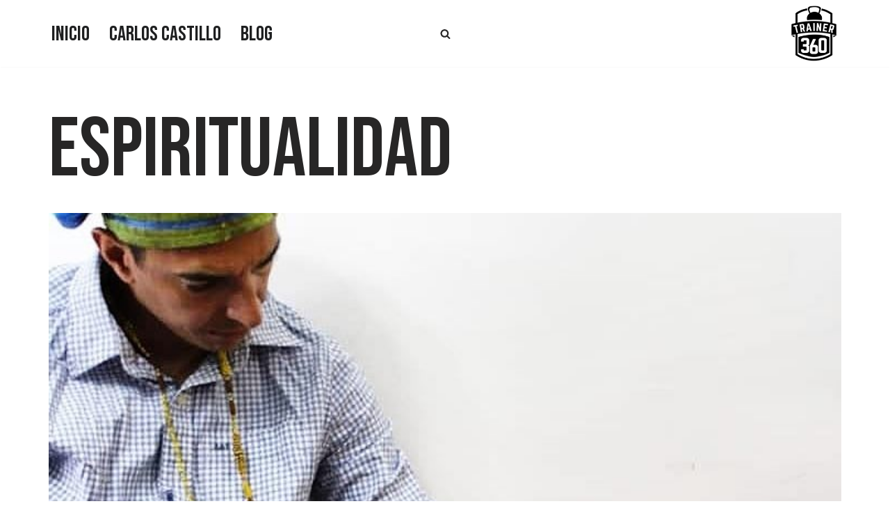

--- FILE ---
content_type: text/plain
request_url: https://www.google-analytics.com/j/collect?v=1&_v=j102&a=1346722786&t=pageview&_s=1&dl=https%3A%2F%2Ftrainer360.fit%2Ftag%2Fespiritualidad%2F&ul=en-us%40posix&dt=Espiritualidad%20archivos%20-%20Trainer%20360&sr=1280x720&vp=1280x720&_u=YEBAAAABAAAAAC~&jid=1959082188&gjid=1304767186&cid=1796289471.1769013120&tid=UA-142147594-1&_gid=1242727425.1769013120&_r=1&_slc=1&gtm=45He61g1n8158V4BQLv812175879za200zd812175879&gcd=13l3l3l3l1l1&dma=0&tag_exp=103116026~103200004~104527906~104528501~104684208~104684211~105391252~115616986~115938466~115938469~117041587&z=237826153
body_size: -450
content:
2,cG-F8GW77R00R